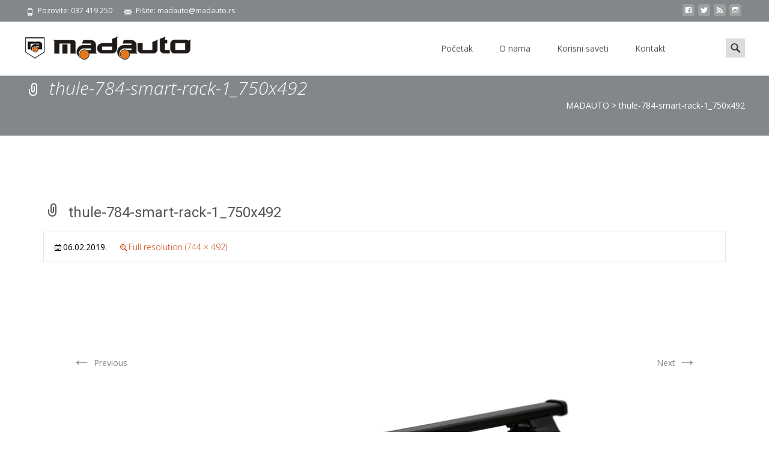

--- FILE ---
content_type: text/html; charset=UTF-8
request_url: https://madauto.rs/thule-784-smart-rack-1_750x492/
body_size: 12010
content:

<!DOCTYPE html>
<html lang="sr-RS"
	prefix="og: http://ogp.me/ns#" >
<head>
	<meta charset="UTF-8">
	<meta name="viewport" content="width=device-width">
	 
	<link rel="profile" href="http://gmpg.org/xfn/11">
	<link rel="pingback" href="https://madauto.rs/xmlrpc.php">
	<title>thule-784-smart-rack-1_750x492 &#8211; MADAUTO</title>
<script>(function(d, s, id){
				 var js, fjs = d.getElementsByTagName(s)[0];
				 if (d.getElementById(id)) {return;}
				 js = d.createElement(s); js.id = id;
				 js.src = "//connect.facebook.net/en_US/sdk.js#xfbml=1&version=v2.6";
				 fjs.parentNode.insertBefore(js, fjs);
			   }(document, 'script', 'facebook-jssdk'));</script><link rel='dns-prefetch' href='//ws.sharethis.com' />
<link rel='dns-prefetch' href='//use.fontawesome.com' />
<link rel='dns-prefetch' href='//fonts.googleapis.com' />
<link rel='dns-prefetch' href='//maxcdn.bootstrapcdn.com' />
<link rel='dns-prefetch' href='//netdna.bootstrapcdn.com' />
<link rel='dns-prefetch' href='//s.w.org' />
<link rel="alternate" type="application/rss+xml" title="MADAUTO &raquo; dovod" href="https://madauto.rs/feed/" />
<link rel="alternate" type="application/rss+xml" title="MADAUTO &raquo; dovod komentara" href="https://madauto.rs/comments/feed/" />
<link rel="alternate" type="application/rss+xml" title="MADAUTO &raquo; dovod komentara na thule-784-smart-rack-1_750x492" href="https://madauto.rs/feed/?attachment_id=2267" />
		<script type="text/javascript">
			window._wpemojiSettings = {"baseUrl":"https:\/\/s.w.org\/images\/core\/emoji\/11.2.0\/72x72\/","ext":".png","svgUrl":"https:\/\/s.w.org\/images\/core\/emoji\/11.2.0\/svg\/","svgExt":".svg","source":{"concatemoji":"https:\/\/madauto.rs\/wp-includes\/js\/wp-emoji-release.min.js?ver=5.1.17"}};
			!function(e,a,t){var n,r,o,i=a.createElement("canvas"),p=i.getContext&&i.getContext("2d");function s(e,t){var a=String.fromCharCode;p.clearRect(0,0,i.width,i.height),p.fillText(a.apply(this,e),0,0);e=i.toDataURL();return p.clearRect(0,0,i.width,i.height),p.fillText(a.apply(this,t),0,0),e===i.toDataURL()}function c(e){var t=a.createElement("script");t.src=e,t.defer=t.type="text/javascript",a.getElementsByTagName("head")[0].appendChild(t)}for(o=Array("flag","emoji"),t.supports={everything:!0,everythingExceptFlag:!0},r=0;r<o.length;r++)t.supports[o[r]]=function(e){if(!p||!p.fillText)return!1;switch(p.textBaseline="top",p.font="600 32px Arial",e){case"flag":return s([55356,56826,55356,56819],[55356,56826,8203,55356,56819])?!1:!s([55356,57332,56128,56423,56128,56418,56128,56421,56128,56430,56128,56423,56128,56447],[55356,57332,8203,56128,56423,8203,56128,56418,8203,56128,56421,8203,56128,56430,8203,56128,56423,8203,56128,56447]);case"emoji":return!s([55358,56760,9792,65039],[55358,56760,8203,9792,65039])}return!1}(o[r]),t.supports.everything=t.supports.everything&&t.supports[o[r]],"flag"!==o[r]&&(t.supports.everythingExceptFlag=t.supports.everythingExceptFlag&&t.supports[o[r]]);t.supports.everythingExceptFlag=t.supports.everythingExceptFlag&&!t.supports.flag,t.DOMReady=!1,t.readyCallback=function(){t.DOMReady=!0},t.supports.everything||(n=function(){t.readyCallback()},a.addEventListener?(a.addEventListener("DOMContentLoaded",n,!1),e.addEventListener("load",n,!1)):(e.attachEvent("onload",n),a.attachEvent("onreadystatechange",function(){"complete"===a.readyState&&t.readyCallback()})),(n=t.source||{}).concatemoji?c(n.concatemoji):n.wpemoji&&n.twemoji&&(c(n.twemoji),c(n.wpemoji)))}(window,document,window._wpemojiSettings);
		</script>
		<style type="text/css">
img.wp-smiley,
img.emoji {
	display: inline !important;
	border: none !important;
	box-shadow: none !important;
	height: 1em !important;
	width: 1em !important;
	margin: 0 .07em !important;
	vertical-align: -0.1em !important;
	background: none !important;
	padding: 0 !important;
}
</style>
	<link rel='stylesheet' id='wp-block-library-css'  href='https://madauto.rs/wp-includes/css/dist/block-library/style.min.css?ver=5.1.17' type='text/css' media='all' />
<link rel='stylesheet' id='contact-form-7-css'  href='https://madauto.rs/wp-content/plugins/contact-form-7/includes/css/styles.css?ver=5.1.1' type='text/css' media='all' />
<link rel='stylesheet' id='simple-share-buttons-adder-indie-css'  href='//fonts.googleapis.com/css?family=Indie+Flower&#038;ver=5.1.17' type='text/css' media='all' />
<link rel='stylesheet' id='simple-share-buttons-adder-font-awesome-css'  href='//maxcdn.bootstrapcdn.com/font-awesome/4.3.0/css/font-awesome.min.css?ver=5.1.17' type='text/css' media='all' />
<link rel='stylesheet' id='font-awesome-css'  href='//netdna.bootstrapcdn.com/font-awesome/4.1.0/css/font-awesome.min.css?ver=4.1.0' type='text/css' media='all' />
<link rel='stylesheet' id='owl-carousel-css'  href='https://madauto.rs/wp-content/plugins/templatesnext-toolkit/css/owl.carousel.css?ver=2.2.1' type='text/css' media='all' />
<link rel='stylesheet' id='owl-carousel-transitions-css'  href='https://madauto.rs/wp-content/plugins/templatesnext-toolkit/css/owl.transitions.css?ver=1.3.2' type='text/css' media='all' />
<link rel='stylesheet' id='colorbox-css'  href='https://madauto.rs/wp-content/plugins/templatesnext-toolkit/css/colorbox.css?ver=1.5.14' type='text/css' media='all' />
<link rel='stylesheet' id='animate-css'  href='https://madauto.rs/wp-content/plugins/templatesnext-toolkit/css/animate.css?ver=3.5.1' type='text/css' media='all' />
<link rel='stylesheet' id='tx-style-css'  href='https://madauto.rs/wp-content/plugins/templatesnext-toolkit/css/tx-style.css?ver=1.01' type='text/css' media='all' />
<link rel='stylesheet' id='woocommerce-layout-css'  href='https://madauto.rs/wp-content/plugins/woocommerce/assets/css/woocommerce-layout.css?ver=3.5.10' type='text/css' media='all' />
<link rel='stylesheet' id='woocommerce-smallscreen-css'  href='https://madauto.rs/wp-content/plugins/woocommerce/assets/css/woocommerce-smallscreen.css?ver=3.5.10' type='text/css' media='only screen and (max-width: 768px)' />
<link rel='stylesheet' id='woocommerce-general-css'  href='https://madauto.rs/wp-content/plugins/woocommerce/assets/css/woocommerce.css?ver=3.5.10' type='text/css' media='all' />
<style id='woocommerce-inline-inline-css' type='text/css'>
.woocommerce form .form-row .required { visibility: visible; }
</style>
<link rel='stylesheet' id='imax-fonts-css'  href='//fonts.googleapis.com/css?family=Open+Sans%3A300%2C400%2C700%2C300italic%2C400italic%2C700italic%7CRoboto%3A300%2C400%2C700&#038;subset=latin%2Clatin-ext' type='text/css' media='all' />
<link rel='stylesheet' id='genericons-css'  href='https://madauto.rs/wp-content/themes/i-max/fonts/genericons.css?ver=2.09' type='text/css' media='all' />
<link rel='stylesheet' id='side-menu-css'  href='https://madauto.rs/wp-content/themes/i-max/css/jquery.sidr.dark.css?ver=2014-01-12' type='text/css' media='all' />
<link rel='stylesheet' id='owl-carousel-theme-css'  href='https://madauto.rs/wp-content/themes/i-max/css/owl.theme.css?ver=2014-01-12' type='text/css' media='all' />
<link rel='stylesheet' id='imax-style-css'  href='https://madauto.rs/wp-content/themes/i-max/style.css?ver=2018-04-24' type='text/css' media='all' />
<link rel='stylesheet' id='imax-extra-stylesheet-css'  href='https://madauto.rs/wp-content/themes/i-max/css/extra-style.css?ver=2014-03-11' type='text/css' media='all' />
<link rel='stylesheet' id='responsive-menu-css'  href='https://madauto.rs/wp-content/themes/i-max/inc/responsive-menu/css/wprmenu.css?ver=1.01' type='text/css' media='all' />
<link rel='stylesheet' id='kirki-styles-global-css'  href='https://madauto.rs/wp-content/themes/i-max/inc/kirki/assets/css/kirki-styles.css?ver=3.0.25' type='text/css' media='all' />
<style id='kirki-styles-global-inline-css' type='text/css'>
.nav-container li a{font-size:14px;font-weight:400;}.footer-bg, .site-footer .sidebar-container{background-color:#383838;}.site-footer .widget-area .widget .widget-title{color:#FFFFFF;}.site-footer .widget-area .widget, .site-footer .widget-area .widget li{color:#bbbbbb;}.site-footer .widget-area .widget a{color:#dddddd;}.site-footer{background-color:#272727;}.site-footer .site-info, .site-footer .site-info a{color:#777777;}
</style>
<script type='text/javascript' src='https://madauto.rs/wp-includes/js/jquery/jquery.js?ver=1.12.4'></script>
<script type='text/javascript' src='https://madauto.rs/wp-includes/js/jquery/jquery-migrate.min.js?ver=1.4.1'></script>
<script id='st_insights_js' type='text/javascript' src='https://ws.sharethis.com/button/st_insights.js?publisher=4d48b7c5-0ae3-43d4-bfbe-3ff8c17a8ae6&#038;product=simpleshare'></script>
<script type='text/javascript'>
/* <![CDATA[ */
var WP_Statistics_Tracker_Object = {"hitRequestUrl":"https:\/\/madauto.rs\/wp-json\/wp-statistics\/v2\/hit?wp_statistics_hit_rest=yes&track_all=1&current_page_type=post_type_attachment&current_page_id=2267&search_query&page_uri=L3RodWxlLTc4NC1zbWFydC1yYWNrLTFfNzUweDQ5Mi8","keepOnlineRequestUrl":"https:\/\/madauto.rs\/wp-json\/wp-statistics\/v2\/online?wp_statistics_hit_rest=yes&track_all=1&current_page_type=post_type_attachment&current_page_id=2267&search_query&page_uri=L3RodWxlLTc4NC1zbWFydC1yYWNrLTFfNzUweDQ5Mi8","option":{"dntEnabled":false,"cacheCompatibility":false}};
/* ]]> */
</script>
<script type='text/javascript' src='https://madauto.rs/wp-content/plugins/wp-statistics/assets/js/tracker.js?ver=5.1.17'></script>
<link rel='https://api.w.org/' href='https://madauto.rs/wp-json/' />
<link rel="EditURI" type="application/rsd+xml" title="RSD" href="https://madauto.rs/xmlrpc.php?rsd" />
<link rel="wlwmanifest" type="application/wlwmanifest+xml" href="https://madauto.rs/wp-includes/wlwmanifest.xml" /> 
<meta name="generator" content="WordPress 5.1.17" />
<meta name="generator" content="WooCommerce 3.5.10" />
<link rel='shortlink' href='https://madauto.rs/?p=2267' />
<link rel="alternate" type="application/json+oembed" href="https://madauto.rs/wp-json/oembed/1.0/embed?url=https%3A%2F%2Fmadauto.rs%2Fthule-784-smart-rack-1_750x492%2F" />
<link rel="alternate" type="text/xml+oembed" href="https://madauto.rs/wp-json/oembed/1.0/embed?url=https%3A%2F%2Fmadauto.rs%2Fthule-784-smart-rack-1_750x492%2F&#038;format=xml" />
<!-- Analytics by WP Statistics v14.3.5 - https://wp-statistics.com/ -->
<style type="text/css">
body {font-family: Open Sans; font-size: 14px; color: #000000;}h1,h2,h3,h4,h5,h6,.comment-reply-title,.widget .widget-title, .entry-header h1.entry-title {font-family: Roboto, Georgia, serif; font-weight: 500;}.themecolor {color: #848789;}.themebgcolor {background-color: #848789;}.themebordercolor {border-color: #848789;}.tx-slider .owl-pagination .owl-page > span { border-color: #848789;  }.tx-slider .owl-pagination .owl-page.active > span { background-color: #848789; }.tx-slider .owl-controls .owl-buttons .owl-next, .tx-slider .owl-controls .owl-buttons .owl-prev { background-color: #848789; }a,a:visited,.blog-columns .comments-link a:hover, .utilitybar.colored-bg .socialicons ul.social li a:hover .socico  {color: #848789;}input:focus,textarea:focus,.site-footer .widget-area .widget .wpcf7 .wpcf7-submit {border: 1px solid #848789;}button,input[type="submit"],input[type="button"],input[type="reset"],.tx-service.curved .tx-service-icon span,.tx-service.square .tx-service-icon span {background-color: #848789;}.nav-container .sub-menu,.nav-container .children {border-top: 2px solid #848789;}.ibanner,.da-dots span.da-dots-current,.tx-cta a.cta-button, .utilitybar.colored-bg {background-color: #848789;}#ft-post .entry-thumbnail:hover > .comments-link,.tx-folio-img .folio-links .folio-linkico,.tx-folio-img .folio-links .folio-zoomico {background-color: #848789;}.entry-header h1.entry-title a:hover,.entry-header > .entry-meta a:hover {color: #848789;}.featured-area div.entry-summary > p > a.moretag:hover {background-color: #848789;}.site-content div.entry-thumbnail .stickyonimg,.site-content div.entry-thumbnail .dateonimg,.site-content div.entry-nothumb .stickyonimg,.site-content div.entry-nothumb .dateonimg {background-color: #848789;}.entry-meta a,.entry-content a,.comment-content a,.entry-content a:visited {color: #848789;}.format-status .entry-content .page-links a,.format-gallery .entry-content .page-links a,.format-chat .entry-content .page-links a,.format-quote .entry-content .page-links a,.page-links a {background: #848789;border: 1px solid #848789;color: #ffffff;}.format-gallery .entry-content .page-links a:hover,.format-audio .entry-content .page-links a:hover,.format-status .entry-content .page-links a:hover,.format-video .entry-content .page-links a:hover,.format-chat .entry-content .page-links a:hover,.format-quote .entry-content .page-links a:hover,.page-links a:hover {color: #848789;}.iheader.front, .vslider_button {background-color: #848789;}.navigation a,.tx-post-row .tx-folio-title a:hover,.tx-blog .tx-blog-item h3.tx-post-title a:hover {color: #848789;}.paging-navigation div.navigation > ul > li a:hover,.paging-navigation div.navigation > ul > li.active > a {color: #848789;	border-color: #848789;}.comment-author .fn,.comment-author .url,.comment-reply-link,.comment-reply-login,.comment-body .reply a,.widget a:hover {color: #848789;}.widget_calendar a:hover {background-color: #848789;	color: #ffffff;	}.widget_calendar td#next a:hover,.widget_calendar td#prev a:hover {background-color: #848789;color: #ffffff;}.site-footer div.widget-area .widget a:hover {color: #848789;}.site-main div.widget-area .widget_calendar a:hover,.site-footer div.widget-area .widget_calendar a:hover {background-color: #848789;color: #ffffff;}.widget a:visited { color: #373737;}.widget a:hover,.entry-header h1.entry-title a:hover,.error404 .page-title:before,.tx-service-icon span i,.tx-post-comm:after {color: #848789;}.da-dots > span > span,.site-footer .widget-area .widget .wpcf7 .wpcf7-submit, .nx-preloader .nx-ispload {background-color: #848789;}.iheader,.format-status,.tx-service:hover .tx-service-icon span,.ibanner .da-slider .owl-item .da-link:hover {background-color: #848789;}.tx-cta {border-left: 6px solid #848789;}.paging-navigation #posts-nav > span:hover, .paging-navigation #posts-nav > a:hover, .paging-navigation #posts-nav > span.current, .paging-navigation #posts-nav > a.current, .paging-navigation div.navigation > ul > li a:hover, .paging-navigation div.navigation > ul > li > span.current, .paging-navigation div.navigation > ul > li.active > a {border: 1px solid #848789;color: #848789;}.entry-title a { color: #141412;}.tx-service-icon span { border: 2px solid #848789;}.utilitybar.colored-bg { border-bottom-color: #848789;}.nav-container .current_page_item > a,.nav-container .current_page_ancestor > a,.nav-container .current-menu-item > a,.nav-container .current-menu-ancestor > a,.nav-container li a:hover,.nav-container li:hover > a,.nav-container li a:hover,ul.nav-container ul a:hover,.nav-container ul ul a:hover {background-color: #848789; }.tx-service.curved .tx-service-icon span,.tx-service.square .tx-service-icon span {border: 6px solid #e7e7e7; width: 100px; height: 100px;}.tx-service.curved .tx-service-icon span i,.tx-service.square .tx-service-icon span i {color: #FFFFFF;}.tx-service.curved:hover .tx-service-icon span,.tx-service.square:hover .tx-service-icon span {background-color: #e7e7e7;}.tx-service.curved:hover .tx-service-icon span i,.tx-service.square:hover .tx-service-icon span i,.folio-style-gallery.tx-post-row .tx-portfolio-item .tx-folio-title a:hover {color: #848789;}.site .tx-slider .tx-slide-button a,.ibanner .da-slider .owl-item.active .da-link  { background-color: #848789; color: #FFF; }.site .tx-slider .tx-slide-button a:hover  { background-color: #373737; color: #FFF; }.ibanner .da-slider .owl-controls .owl-page span { border-color:#848789; }.ibanner .da-slider .owl-controls .owl-page.active span, .ibanner .da-slider .owl-controls.clickable .owl-page:hover span {  background-color: #848789; }.vslider_button, .vslider_button:visited, .ibanner.nxs-max18 .owl-item .nx-slider .da-img:before { background-color:#848789;}.ibanner .sldprev, .ibanner .da-slider .owl-prev, .ibanner .sldnext, .ibanner .da-slider .owl-next { 	background-color: #848789; }.colored-drop .nav-container ul ul a, .colored-drop ul.nav-container ul a, .colored-drop ul.nav-container ul, .colored-drop .nav-container ul ul {background-color: #848789;}.header-iconwrap .header-icons.woocart > a .cart-counts, .woocommerce ul.products li.product .button {background-color:#848789;}.header-icons.woocart .cartdrop.widget_shopping_cart.nx-animate { border-top-color:#848789;}.woocommerce ul.products li.product .onsale, .woocommerce span.onsale { background-color: #848789; color: #FFF; }.nx-nav-boxedicons .site-header .header-icons > a > span.genericon:before, ul.nav-menu > li.tx-heighlight:before, .woocommerce .nxowoo-box:hover a.button.add_to_cart_button {background-color: #848789}</style>
		<style id="wprmenu_css" type="text/css" >
			/* apply appearance settings */
			.menu-toggle {
				display: none!important;
			}
			@media (max-width: 1069px) {
				.menu-toggle,
				#navbar  {
					display: none!important;
				}				
			}
			#wprmenu_bar {
				background: #2e2e2e;
			}
			#wprmenu_bar .menu_title, #wprmenu_bar .wprmenu_icon_menu {
				color: #F2F2F2;
			}
			#wprmenu_menu {
				background: #2E2E2E!important;
			}
			#wprmenu_menu.wprmenu_levels ul li {
				border-bottom:1px solid #131212;
				border-top:1px solid #0D0D0D;
			}
			#wprmenu_menu ul li a {
				color: #CFCFCF;
			}
			#wprmenu_menu ul li a:hover {
				color: #606060;
			}
			#wprmenu_menu.wprmenu_levels a.wprmenu_parent_item {
				border-left:1px solid #0D0D0D;
			}
			#wprmenu_menu .wprmenu_icon_par {
				color: #CFCFCF;
			}
			#wprmenu_menu .wprmenu_icon_par:hover {
				color: #606060;
			}
			#wprmenu_menu.wprmenu_levels ul li ul {
				border-top:1px solid #131212;
			}
			#wprmenu_bar .wprmenu_icon span {
				background: #FFFFFF;
			}
			
			#wprmenu_menu.left {
				width:80%;
				left: -80%;
			    right: auto;
			}
			#wprmenu_menu.right {
				width:80%;
			    right: -80%;
			    left: auto;
			}


			
						/* show the bar and hide othere navigation elements */
			@media only screen and (max-width: 1069px) {
				html { padding-top: 42px!important; }
				#wprmenu_bar { display: block!important; }
				div#wpadminbar { position: fixed; }
							}
		</style>
			<noscript><style>.woocommerce-product-gallery{ opacity: 1 !important; }</style></noscript>
	<style type="text/css" id="custom-background-css">
body.custom-background { background-image: url("https://madauto.rs/wp-content/themes/i-max/images/default-bg.png"); background-position: left top; background-size: auto; background-repeat: repeat; background-attachment: scroll; }
</style>
			<style type="text/css" id="wp-custom-css">
			.tx-slider h3.tx-slide-title {
	font-size: 40px;
	text-transform: uppercase;    
}
		</style>
		</head>
<body class="attachment attachment-template-default single single-attachment postid-2267 attachmentid-2267 attachment-jpeg custom-background woocommerce-no-js nx-wide onecol-blog single-author nx-show-search nx-nav-boxedicons" style="  ">

	 
	<div id="page" class="hfeed site">
    	
            	<div id="utilitybar" class="utilitybar colored-bg">
        	<div class="ubarinnerwrap">
                <div class="socialicons">
                    <ul class="social"><li><a href="https://www.facebook.com/thuleshopkrusevac/" title="facebook" target="_blank"><i class="genericon socico genericon-facebook"></i></a></li><li><a href="#" title="twitter" target="_blank"><i class="genericon socico genericon-twitter"></i></a></li><li><a href="http://madauto.rs/feed/" title="feed" target="_blank"><i class="genericon socico genericon-feed"></i></a></li><li><a href="#" title="instagram" target="_blank"><i class="genericon socico genericon-instagram"></i></a></li></ul>                </div>
                                <div class="topphone tx-topphone">
                    <i class="topbarico genericon genericon-phone"></i>
                    Pozovite: 037 419 250                </div>
                                
                                <div class="topphone tx-topmail">
                    <i class="topbarico genericon genericon-mail"></i>
                    Pišite: madauto@madauto.rs                </div>
                                
            </div> 
        </div>
                
                <div class="headerwrap">
            <header id="masthead" class="site-header" role="banner">
         		<div class="headerinnerwrap">
					                        <a class="home-link" href="https://madauto.rs/" title="MADAUTO" rel="home">
                            <span><img src="http://madauto.rs/wp-content/uploads/2018/05/logoMA.png" alt="MADAUTO" class="imax-logo normal-logo" /></span>
                            <span><img src="http://madauto.rs/wp-content/uploads/2018/05/logoMA.png" alt="MADAUTO" class="imax-logo trans-logo" /></span>                            
                        </a>
						
        
                    <div id="navbar" class="navbar colored-drop">
                        <nav id="site-navigation" class="navigation main-navigation" role="navigation">
                            <h3 class="menu-toggle">Menu</h3>
                            <a class="screen-reader-text skip-link" href="#content" title="Skip to content">Skip to content</a>
                            <div class="nav-container"><ul id="menu-main-menu" class="nav-menu"><li id="menu-item-2736" class="menu-item menu-item-type-post_type menu-item-object-page menu-item-home menu-item-2736"><a href="https://madauto.rs/">Početak</a></li>
<li id="menu-item-2738" class="menu-item menu-item-type-post_type menu-item-object-page menu-item-2738"><a href="https://madauto.rs/o-nama/">O nama</a></li>
<li id="menu-item-2739" class="menu-item menu-item-type-taxonomy menu-item-object-category menu-item-2739"><a href="https://madauto.rs/category/aktivnosti/korisni-saveti/">Korisni saveti</a></li>
<li id="menu-item-2737" class="menu-item menu-item-type-post_type menu-item-object-page menu-item-2737"><a href="https://madauto.rs/kontakt/">Kontakt</a></li>
</ul></div>							
                        </nav><!-- #site-navigation -->
                        
                                                                      
                        
                       	                        <div class="topsearch">
                            <form role="search" method="get" class="search-form" action="https://madauto.rs/">
	<label>
		<span class="screen-reader-text">Search for:</span>
		<input type="search" class="search-field" placeholder="Search..." value="" name="s" title="Search for:" />
	</label>
    	
    <input type="submit" class="search-submit" value="Search" />
</form>                        </div>
                        	
                    </div><!-- #navbar -->
                    <div class="clear"></div>
                </div>
            </header><!-- #masthead -->
        </div>
                
        <!-- #Banner -->
        			
			<div class="iheader nx-titlebar" style="">
				<div class="titlebar">
					
					<h1 class="entry-title">thule-784-smart-rack-1_750x492</h1><div class="nx-breadcrumb"><!-- Breadcrumb NavXT 7.2.0 -->
<span property="itemListElement" typeof="ListItem"><a property="item" typeof="WebPage" title="Go to MADAUTO." href="https://madauto.rs" class="home" ><span property="name">MADAUTO</span></a><meta property="position" content="1"></span> &gt; <span property="itemListElement" typeof="ListItem"><span property="name" class="post post-attachment current-item">thule-784-smart-rack-1_750x492</span><meta property="url" content="https://madauto.rs/thule-784-smart-rack-1_750x492/"><meta property="position" content="2"></span></div>               
					
				</div>
			</div>
			
					<div id="main" class="site-main">


	<div id="primary" class="content-area">
		<div id="content" class="site-content" role="main">
			<article id="post-2267" class="image-attachment post-2267 attachment type-attachment status-inherit hentry">
				<header class="entry-header">
					<h1 class="entry-title">thule-784-smart-rack-1_750x492</h1>

					<div class="entry-meta">
						<span class="attachment-meta"><time class="entry-date" datetime="2019-02-06T10:52:54+01:00">06.02.2019.</time></span><span class="attachment-meta full-size-link"><a href="https://madauto.rs/wp-content/uploads/2019/02/thule-784-smart-rack-1_750x492.jpg" title="Link to full-size image">Full resolution (744 &times; 492)</a></span>					</div><!-- .entry-meta -->
				</header><!-- .entry-header -->

				<div class="entry-content">
					<nav id="image-navigation" class="navigation image-navigation" role="navigation">
						<span class="nav-previous"><a href='https://madauto.rs/thule-784-smart-rack-2_750x492/'><span class="meta-nav">&larr;</span> Previous</a></span>
						<span class="nav-next"><a href='https://madauto.rs/thule-784-smart-rack-3_750x492/'>Next <span class="meta-nav">&rarr;</span></a></span>
					</nav><!-- #image-navigation -->

					<div class="entry-attachment">
						<div class="attachment">
							<a href="https://madauto.rs/skut_servis/" title="thule-784-smart-rack-1_750x492" rel="attachment"><img width="724" height="479" src="https://madauto.rs/wp-content/uploads/2019/02/thule-784-smart-rack-1_750x492.jpg" class="attachment-724x724 size-724x724" alt="" srcset="https://madauto.rs/wp-content/uploads/2019/02/thule-784-smart-rack-1_750x492.jpg 744w, https://madauto.rs/wp-content/uploads/2019/02/thule-784-smart-rack-1_750x492-300x198.jpg 300w, https://madauto.rs/wp-content/uploads/2019/02/thule-784-smart-rack-1_750x492-600x397.jpg 600w" sizes="(max-width: 724px) 100vw, 724px" /></a>
													</div><!-- .attachment -->
					</div><!-- .entry-attachment -->

					
				</div><!-- .entry-content -->
			</article><!-- #post -->

			
<div id="comments" class="comments-area">

	
		<div id="respond" class="comment-respond">
		<h3 id="reply-title" class="comment-reply-title">Ostavite odgovor <small><a rel="nofollow" id="cancel-comment-reply-link" href="/thule-784-smart-rack-1_750x492/#respond" style="display:none;">Odustani od odgovora</a></small></h3><p class="must-log-in">Žao nam  je, da bi postavili komentar, morate <a href="https://madauto.rs/gazda/?redirect_to=https%3A%2F%2Fmadauto.rs%2Fthule-784-smart-rack-1_750x492%2F">biti prijavljeni</a>.</p>	</div><!-- #respond -->
	
</div><!-- #comments -->
		</div><!-- #content -->
	</div><!-- #primary -->


		</div><!-- #main -->
		<footer id="colophon" class="site-footer" role="contentinfo">
        	        	<div class="footer-bg clearfix">
                <div class="widget-wrap">
                    	<div id="secondary" class="sidebar-container" role="complementary">
		<div class="widget-area" id="footer-widgets">
			<aside id="media_video-2" class="widget widget_media_video"><h3 class="widget-title">THULE</h3><div style="width:100%;" class="wp-video"><!--[if lt IE 9]><script>document.createElement('video');</script><![endif]-->
<video class="wp-video-shortcode" id="video-2267-1" preload="metadata" controls="controls"><source type="video/youtube" src="https://www.youtube.com/watch?v=Wh-PjRC-4BE&#038;_=1" /><a href="https://www.youtube.com/watch?v=Wh-PjRC-4BE">https://www.youtube.com/watch?v=Wh-PjRC-4BE</a></video></div></aside><aside id="media_video-3" class="widget widget_media_video"><h3 class="widget-title">Case Logic</h3><div style="width:100%;" class="wp-video"><video class="wp-video-shortcode" id="video-2267-2" preload="metadata" controls="controls"><source type="video/youtube" src="https://www.youtube.com/watch?v=7Y73VFNKJ1M&#038;_=2" /><a href="https://www.youtube.com/watch?v=7Y73VFNKJ1M">https://www.youtube.com/watch?v=7Y73VFNKJ1M</a></video></div></aside><aside id="text-3" class="widget widget_text"><h3 class="widget-title">Svi kontakti</h3>			<div class="textwidget"><p><strong>Auto centar MADAUTO, Kruševac</strong><br />
Telefon: 037 419 250<br />
Fax: 037 419 250<br />
Adresa: Predraga Stanojevića 43<br />
(Cara Lazara 355), Kruševac<br />
E-mail: <a href="mailto:madauto@madauto.rs">madauto@madauto.rs</a></p>
</div>
		</aside><aside id="text-2" class="widget widget_text"><h3 class="widget-title">Brzi kontakt</h3>			<div class="textwidget"><div role="form" class="wpcf7" id="wpcf7-f1018-o1" lang="en-US" dir="ltr">
<div class="screen-reader-response"></div>
<form action="/thule-784-smart-rack-1_750x492/#wpcf7-f1018-o1" method="post" class="wpcf7-form" novalidate="novalidate">
<div style="display: none;">
<input type="hidden" name="_wpcf7" value="1018" />
<input type="hidden" name="_wpcf7_version" value="5.1.1" />
<input type="hidden" name="_wpcf7_locale" value="en_US" />
<input type="hidden" name="_wpcf7_unit_tag" value="wpcf7-f1018-o1" />
<input type="hidden" name="_wpcf7_container_post" value="0" />
<input type="hidden" name="g-recaptcha-response" value="" />
</div>
<p><span class="wpcf7-form-control-wrap your-name"><input type="text" name="your-name" value="" size="40" class="wpcf7-form-control wpcf7-text wpcf7-validates-as-required" aria-required="true" aria-invalid="false" placeholder="Vaše ime (obavezno)" /></span> </p>
<p><span class="wpcf7-form-control-wrap your-email"><input type="email" name="your-email" value="" size="40" class="wpcf7-form-control wpcf7-text wpcf7-email wpcf7-validates-as-required wpcf7-validates-as-email" aria-required="true" aria-invalid="false" placeholder="Vaš e-mail (obavezno)" /></span> </p>
<p><span class="wpcf7-form-control-wrap your-subject"><input type="text" name="your-subject" value="" size="40" class="wpcf7-form-control wpcf7-text" aria-invalid="false" placeholder="Naslov" /></span> </p>
<p> <span class="wpcf7-form-control-wrap your-message"><textarea name="your-message" cols="40" rows="10" class="wpcf7-form-control wpcf7-textarea" aria-invalid="false" placeholder="Vaša poruka"></textarea></span> </p>
<p><input type="submit" value="Pošalji" class="wpcf7-form-control wpcf7-submit" /></p>
<p><span id="wpcf7-69793955d21ba-wrapper" class="wpcf7-form-control-wrap honeypot-526-wrap" style="display:none !important; visibility:hidden !important;"><label for="wpcf7-69793955d21ba-field" class="hp-message">Please leave this field empty.</label><input id="wpcf7-69793955d21ba-field"  class="wpcf7-form-control wpcf7-text" type="text" name="honeypot-526" value="" size="40" tabindex="-1" autocomplete="new-password" /></span></p>
<div class="wpcf7-response-output wpcf7-display-none"></div></form></div>
</div>
		</aside><aside id="ssba_widget-2" class="widget widget_ssba_widget"><h3 class="widget-title">Podeli ovu stranicu</h3><!-- Simple Share Buttons Adder (7.5.19) simplesharebuttons.com --><div class="ssba-classic-2 ssba ssbp-wrap left ssbp--theme-1"><div style="text-align:left"><a data-site="" class="ssba_facebook_share" href="http://www.facebook.com/sharer.php?u=https://madauto.rs/thule-784-smart-rack-1_750x492/"  target="_blank" ><img src="https://madauto.rs/wp-content/plugins/simple-share-buttons-adder/buttons/somacro/facebook.png" style="width: 35px;" title="Facebook" class="ssba ssba-img" alt="Share on Facebook" /><div title="Facebook" class="ssbp-text">Facebook</div></a><a data-site="" class="ssba_twitter_share" href="http://twitter.com/share?url=https://madauto.rs/thule-784-smart-rack-1_750x492/&amp;text=thule-784-smart-rack-1_750x492%20"  target=&quot;_blank&quot; ><img src="https://madauto.rs/wp-content/plugins/simple-share-buttons-adder/buttons/somacro/twitter.png" style="width: 35px;" title="Twitter" class="ssba ssba-img" alt="Tweet about this on Twitter" /><div title="Twitter" class="ssbp-text">Twitter</div></a><a data-site="linkedin" class="ssba_linkedin_share ssba_share_link" href="http://www.linkedin.com/shareArticle?mini=true&amp;url=https://madauto.rs/thule-784-smart-rack-1_750x492/"  target=&quot;_blank&quot; ><img src="https://madauto.rs/wp-content/plugins/simple-share-buttons-adder/buttons/somacro/linkedin.png" style="width: 35px;" title="LinkedIn" class="ssba ssba-img" alt="Share on LinkedIn" /><div title="Linkedin" class="ssbp-text">Linkedin</div></a></div></div></aside>		</div><!-- .widget-area -->
	</div><!-- #secondary -->
                </div>
			</div>
             
			<div class="site-info">
                <div class="copyright">
                	                      Copyright &copy; MADAUTO                </div>            
            	<div class="credit-info">
					<a href="http://wordpress.org/" title="Semantic Personal Publishing Platform">
						                     </a>
                    Izrada sajta i hosting: 
                    <a href="http://www.Hosting-Srbija.com/">
                   		Hosting-Srbija                         </a>
                </div>

			</div><!-- .site-info -->
		</footer><!-- #colophon -->
	</div><!-- #page -->

		<script type="text/javascript">
		var c = document.body.className;
		c = c.replace(/woocommerce-no-js/, 'woocommerce-js');
		document.body.className = c;
	</script>
	<link rel='stylesheet' id='mediaelement-css'  href='https://madauto.rs/wp-includes/js/mediaelement/mediaelementplayer-legacy.min.css?ver=4.2.6-78496d1' type='text/css' media='all' />
<link rel='stylesheet' id='wp-mediaelement-css'  href='https://madauto.rs/wp-includes/js/mediaelement/wp-mediaelement.min.css?ver=5.1.17' type='text/css' media='all' />
<link rel='stylesheet' id='simple-share-buttons-adder-ssba-css'  href='https://madauto.rs/wp-content/plugins/simple-share-buttons-adder/css/ssba.css?ver=5.1.17' type='text/css' media='all' />
<style id='simple-share-buttons-adder-ssba-inline-css' type='text/css'>
	.ssba {
									
									
									
									
								}
								.ssba img
								{
									width: 35px !important;
									padding: 6px;
									border:  0;
									box-shadow: none !important;
									display: inline !important;
									vertical-align: middle;
									box-sizing: unset;
								}
								
								.ssba-classic-2 .ssbp-text {
									display: none!important;
								}
								
								.ssba .fb-save
								{
								padding: 6px;
								line-height: 30px; }
								.ssba, .ssba a
								{
									text-decoration:none;
									background: none;
									font-family: Indie Flower;
									font-size: 20px;
									
									
								}
								

			   #ssba-bar-2 .ssbp-bar-list {
					max-width: 48px!important;;
			   }
			   #ssba-bar-2 .ssbp-bar-list li a {height: 48px!important; width: 48px!important; 
				}
				#ssba-bar-2 .ssbp-bar-list li a:hover {
				}
					
				#ssba-bar-2 .ssbp-bar-list li a::before {line-height: 48px!important;; font-size: 18px;}
				#ssba-bar-2 .ssbp-bar-list li a:hover::before {}
				#ssba-bar-2 .ssbp-bar-list li {
				margin: 0px 0!important;
				}@media only screen and ( max-width: 750px ) {
				#ssba-bar-2 {
				display: block;
				}
			}
@font-face {
				font-family: 'ssbp';
				src:url('https://madauto.rs/wp-content/plugins/simple-share-buttons-adder/fonts/ssbp.eot?xj3ol1');
				src:url('https://madauto.rs/wp-content/plugins/simple-share-buttons-adder/fonts/ssbp.eot?#iefixxj3ol1') format('embedded-opentype'),
					url('https://madauto.rs/wp-content/plugins/simple-share-buttons-adder/fonts/ssbp.woff?xj3ol1') format('woff'),
					url('https://madauto.rs/wp-content/plugins/simple-share-buttons-adder/fonts/ssbp.ttf?xj3ol1') format('truetype'),
					url('https://madauto.rs/wp-content/plugins/simple-share-buttons-adder/fonts/ssbp.svg?xj3ol1#ssbp') format('svg');
				font-weight: normal;
				font-style: normal;

				/* Better Font Rendering =========== */
				-webkit-font-smoothing: antialiased;
				-moz-osx-font-smoothing: grayscale;
			}
</style>
<script type='text/javascript'>
/* <![CDATA[ */
var wpcf7 = {"apiSettings":{"root":"https:\/\/madauto.rs\/wp-json\/contact-form-7\/v1","namespace":"contact-form-7\/v1"}};
/* ]]> */
</script>
<script type='text/javascript' src='https://madauto.rs/wp-content/plugins/contact-form-7/includes/js/scripts.js?ver=5.1.1'></script>
<script type='text/javascript' src='https://madauto.rs/wp-content/plugins/simple-share-buttons-adder/js/ssba.js?ver=5.1.17'></script>
<script type='text/javascript'>
Main.boot( [] );
</script>
<script type='text/javascript' src='https://madauto.rs/wp-includes/js/imagesloaded.min.js?ver=3.2.0'></script>
<script type='text/javascript' src='https://madauto.rs/wp-includes/js/masonry.min.js?ver=3.3.2'></script>
<script type='text/javascript' src='https://madauto.rs/wp-includes/js/jquery/jquery.masonry.min.js?ver=3.1.2b'></script>
<script type='text/javascript' src='https://madauto.rs/wp-content/plugins/templatesnext-toolkit/js/owl.carousel.min.js?ver=1.3.2'></script>
<script type='text/javascript' src='https://madauto.rs/wp-content/plugins/templatesnext-toolkit/js/jquery.colorbox-min.js?ver=1.5.14'></script>
<script type='text/javascript' src='https://madauto.rs/wp-content/plugins/templatesnext-toolkit/js/jquery.inview.min.js?ver=1.0.0'></script>
<script type='text/javascript' src='https://madauto.rs/wp-content/plugins/templatesnext-toolkit/js/tx-script.js?ver=2013-07-18'></script>
<script type='text/javascript' src='https://madauto.rs/wp-content/plugins/woocommerce/assets/js/jquery-blockui/jquery.blockUI.min.js?ver=2.70'></script>
<script type='text/javascript' src='https://madauto.rs/wp-content/plugins/woocommerce/assets/js/js-cookie/js.cookie.min.js?ver=2.1.4'></script>
<script type='text/javascript'>
/* <![CDATA[ */
var woocommerce_params = {"ajax_url":"\/wp-admin\/admin-ajax.php","wc_ajax_url":"\/?wc-ajax=%%endpoint%%"};
/* ]]> */
</script>
<script type='text/javascript' src='https://madauto.rs/wp-content/plugins/woocommerce/assets/js/frontend/woocommerce.min.js?ver=3.5.10'></script>
<script type='text/javascript'>
/* <![CDATA[ */
var wc_cart_fragments_params = {"ajax_url":"\/wp-admin\/admin-ajax.php","wc_ajax_url":"\/?wc-ajax=%%endpoint%%","cart_hash_key":"wc_cart_hash_96d7c5ca718043986529ecdd532f2b9b","fragment_name":"wc_fragments_96d7c5ca718043986529ecdd532f2b9b"};
/* ]]> */
</script>
<script type='text/javascript' src='https://madauto.rs/wp-content/plugins/woocommerce/assets/js/frontend/cart-fragments.min.js?ver=3.5.10'></script>
<script type='text/javascript' src='https://madauto.rs/wp-includes/js/comment-reply.min.js?ver=5.1.17'></script>
<script type='text/javascript' src='https://madauto.rs/wp-content/themes/i-max/js/waypoints.min.js?ver=2014-01-13'></script>
<script type='text/javascript' src='https://madauto.rs/wp-content/themes/i-max/js/jquery.sidr.min.js?ver=2014-01-13'></script>
<script type='text/javascript' src='https://madauto.rs/wp-content/themes/i-max/js/functions.js?ver=2018-04-24'></script>
<script type='text/javascript' src='https://madauto.rs/wp-content/themes/i-max/inc/responsive-menu/js/jquery.transit.min.js?ver=2017-03-16'></script>
<script type='text/javascript' src='https://madauto.rs/wp-content/themes/i-max/inc/responsive-menu/js/jquery.sidr.js?ver=2017-03-16'></script>
<script type='text/javascript'>
/* <![CDATA[ */
var wprmenu = {"zooming":"yes","from_width":"1069","swipe":"yes"};
/* ]]> */
</script>
<script type='text/javascript' src='https://madauto.rs/wp-content/themes/i-max/inc/responsive-menu/js/wprmenu.js?ver=2017-03-16'></script>
<script type='text/javascript' src='https://use.fontawesome.com/30858dc40a.js?ver=4.0.7'></script>
<script type='text/javascript' src='https://madauto.rs/wp-includes/js/wp-embed.min.js?ver=5.1.17'></script>
<script type='text/javascript' src='https://ajax.googleapis.com/ajax/libs/webfont/1.6.26/webfont.js?ver=3.0.25'></script>
<script type='text/javascript'>
WebFont.load({google:{families:['Open Sans:400:cyrillic,cyrillic-ext,devanagari,greek,greek-ext,khmer,latin,latin-ext,vietnamese,hebrew,arabic,bengali,gujarati,tamil,telugu,thai', 'Roboto:400:cyrillic,cyrillic-ext,devanagari,greek,greek-ext,khmer,latin,latin-ext,vietnamese,hebrew,arabic,bengali,gujarati,tamil,telugu,thai']}});
</script>
<script type='text/javascript'>
var mejsL10n = {"language":"sr","strings":{"mejs.install-flash":"\u041a\u043e\u0440\u0438\u0441\u0442\u0438\u0442\u0435 \u043f\u0440\u0435\u0433\u043b\u0435\u0434\u0430\u0447 \u0432\u0435\u0431\u0430 \u0443 \u043a\u043e\u043c Flash player \u043d\u0438\u0458\u0435 \u043e\u043c\u043e\u0433\u0443\u045b\u0435\u043d \u0438\u043b\u0438 \u043f\u043e\u0441\u0442\u0430\u0432\u0459\u0435\u043d. \u041c\u043e\u043b\u0438\u043c\u043e \u0432\u0430\u0441 \u0434\u0430 \u0443\u043a\u0459\u0443\u0447\u0438\u0442\u0435 \u0434\u043e\u0434\u0430\u0442\u0430\u043a Flash player \u0438\u043b\u0438 \u0434\u0430 \u043f\u0440\u0435\u0443\u0437\u043c\u0435\u0442\u0435 \u043f\u043e\u0441\u043b\u0435\u0434\u045a\u0435 \u0438\u0437\u0434\u0430\u045a\u0435 \u0441\u0430 https:\/\/get.adobe.com\/flashplayer\/","mejs.fullscreen-off":"\u0418\u0441\u043a\u0459\u0443\u0447\u0438 \u0446\u0435\u043b\u043e\u0435\u043a\u0440\u0430\u043d\u0441\u043a\u0438","mejs.fullscreen-on":"\u0418\u0434\u0438 \u043d\u0430 \u0446\u0435\u043b\u043e\u0435\u043a\u0440\u0430\u043d\u0441\u043a\u0438","mejs.download-video":"\u041f\u0440\u0435\u0443\u0437\u043c\u0438 \u0432\u0438\u0434\u0435\u043e \u0437\u0430\u043f\u0438\u0441","mejs.fullscreen":"\u0426\u0435\u043b\u043e\u0435\u043a\u0440\u0430\u043d\u0441\u043a\u0438","mejs.time-jump-forward":["\u0421\u043a\u043e\u0447\u0438 \u043d\u0430\u043f\u0440\u0435\u0434 1 \u0441\u0435\u043a\u0443\u043d\u0434\u0443","\u0421\u043a\u043e\u0447\u0438 \u043d\u0430\u043f\u0440\u0435\u0434 \u0441\u0435\u043a\u0443\u043d\u0434\u0438: %1"],"mejs.loop":"\u041f\u0440\u043e\u043c\u0435\u043d\u0438 \u043f\u0435\u0442\u0459\u0443","mejs.play":"\u041f\u0443\u0441\u0442\u0438","mejs.pause":"\u041f\u0430\u0443\u0437\u0438\u0440\u0430\u0458","mejs.close":"\u0417\u0430\u0442\u0432\u043e\u0440\u0438","mejs.time-slider":"\u041a\u043b\u0438\u0437\u0430\u0447 \u0432\u0440\u0435\u043c\u0435\u043d\u0430","mejs.time-help-text":"\u041a\u043e\u0440\u0438\u0441\u0442\u0438\u0442\u0435 \u0441\u0442\u0440\u0435\u043b\u0438\u0446\u0435 \u043b\u0435\u0432\u043e\/\u0434\u0435\u0441\u043d\u043e \u0437\u0430 \u043d\u0430\u043f\u0440\u0435\u0434\u043e\u0432\u0430\u045a\u0435 \u0458\u0435\u0434\u043d\u0435 \u0441\u0435\u043a\u0443\u043d\u0434\u0435, \u0441\u0442\u0440\u0435\u043b\u0438\u0446\u0435 \u0433\u043e\u0440\u0435\/\u0434\u043e\u043b\u0435 \u0437\u0430 \u043d\u0430\u043f\u0440\u0435\u0434\u043e\u0432\u0430\u045a\u0435 \u0434\u0435\u0441\u0435\u0442 \u0441\u0435\u043a\u0443\u043d\u0434\u0438.","mejs.time-skip-back":["\u0412\u0440\u0430\u0442\u0438 \u043d\u0430\u0437\u0430\u0434 1 \u0441\u0435\u043a\u0443\u043d\u0434\u0443","\u0412\u0440\u0430\u0442\u0438 %s \u0441\u0435\u043a\u0443\u043d\u0434\u0438"],"mejs.captions-subtitles":"\u041d\u0430\u0442\u043f\u0438\u0441\u0438\/\u043f\u043e\u0434\u043d\u0430\u043f\u0438\u0441\u0438","mejs.captions-chapters":"\u041f\u043e\u0433\u043b\u0430\u0432\u0459\u0430","mejs.none":"\u041d\u0435\u043c\u0430","mejs.mute-toggle":"\u0418\u0437\u043e\u043a\u0440\u0435\u043d\u0438 \u043d\u0435\u0447\u0443\u0458\u043d\u043e","mejs.volume-help-text":"\u041a\u043e\u0440\u0438\u0441\u0442\u0438\u0442\u0435 \u0441\u0442\u0440\u0435\u043b\u0438\u0446\u0435 \u0433\u043e\u0440\u0435\/\u0434\u043e\u043b\u0435 \u0437\u0430 \u043f\u043e\u0432\u0435\u045b\u0430\u0432\u0430\u045a\u0435 \u0438\u043b\u0438 \u0441\u043c\u0430\u045a\u0438\u0432\u0430\u045a\u0435 \u0433\u043b\u0430\u0441\u043d\u043e\u0441\u0442\u0438.","mejs.unmute":"\u0418\u0441\u043a\u0459\u0443\u0447\u0438 \u043d\u0435\u0447\u0443\u0458\u043d\u043e","mejs.mute":"\u041d\u0435\u0447\u0443\u0458\u043d\u043e","mejs.volume-slider":"\u041a\u043b\u0438\u0437\u0430\u0447 \u0433\u043b\u0430\u0441\u043d\u043e\u0441\u0442\u0438","mejs.video-player":"\u041f\u0440\u0435\u0433\u043b\u0435\u0434\u0430\u0447 \u0432\u0438\u0434\u0435\u043e \u0437\u0430\u043f\u0438\u0441\u0430","mejs.audio-player":"\u041f\u0440\u0435\u0433\u043b\u0435\u0434\u0430\u0447 \u0437\u0432\u0443\u0447\u043d\u0438\u0445 \u0437\u0430\u043f\u0438\u0441\u0430","mejs.ad-skip":"\u041f\u0440\u0435\u0441\u043a\u043e\u0447\u0438 \u043e\u0433\u043b\u0430\u0441","mejs.ad-skip-info":["\u041f\u0440\u0435\u0441\u043a\u043e\u0447\u0438 1 \u0441\u0435\u043a\u0443\u043d\u0434\u0443","\u041f\u0440\u0435\u0441\u043a\u043e\u0447\u0438 \u0441\u0435\u043a\u0443\u043d\u0434\u0438: %1"],"mejs.source-chooser":"\u0411\u0438\u0440\u0430\u0447 \u0438\u0437\u0432\u043e\u0440\u0430","mejs.stop":"\u0417\u0430\u0443\u0441\u0442\u0430\u0432\u0438","mejs.speed-rate":"\u0421\u0442\u043e\u043f\u0430 \u0431\u0440\u0437\u0438\u043d\u0435","mejs.live-broadcast":"\u0416\u0438\u0432\u043e \u0435\u043c\u0438\u0442\u043e\u0432\u0430\u045a\u0435","mejs.afrikaans":"\u0410\u0444\u0440\u0438\u043a\u0430\u043d\u0441","mejs.albanian":"\u0410\u043b\u0431\u0430\u043d\u0441\u043a\u0438","mejs.arabic":"\u0410\u0440\u0430\u043f\u0441\u043a\u0438","mejs.belarusian":"\u0411\u0435\u043b\u043e\u0440\u0443\u0441\u043a\u0438","mejs.bulgarian":"\u0411\u0443\u0433\u0430\u0440\u0441\u043a\u0438","mejs.catalan":"\u041a\u0430\u0442\u0430\u043b\u043e\u043d\u0441\u043a\u0438","mejs.chinese":"\u041a\u0438\u043d\u0435\u0441\u043a\u0438","mejs.chinese-simplified":"\u041a\u0438\u043d\u0435\u0441\u043a\u0438 (\u0443\u043f\u0440\u043e\u0448\u045b\u0435\u043d)","mejs.chinese-traditional":"\u041a\u0438\u043d\u0435\u0441\u043a\u0438 (\u0442\u0440\u0430\u0434\u0438\u0446\u0438\u043e\u043d\u0430\u043b\u043d\u0438)","mejs.croatian":"\u0425\u0440\u0432\u0430\u0442\u0441\u043a\u0438","mejs.czech":"\u0427\u0435\u0448\u043a\u0438","mejs.danish":"\u0414\u0430\u043d\u0441\u043a\u0438","mejs.dutch":"\u0425\u043e\u043b\u0430\u043d\u0434\u0441\u043a\u0438","mejs.english":"\u0415\u043d\u0433\u043b\u0435\u0441\u043a\u0438","mejs.estonian":"\u0415\u0441\u0442\u043e\u043d\u0441\u043a\u0438","mejs.filipino":"\u0424\u0438\u043b\u0438\u043f\u0438\u043d\u0441\u043a\u0438","mejs.finnish":"\u0424\u0438\u043d\u0441\u043a\u0438","mejs.french":"\u0424\u0440\u0430\u043d\u0446\u0443\u0441\u043a\u0438","mejs.galician":"\u0413\u0430\u043b\u0438\u0446\u0438\u0458\u0441\u043a\u0438","mejs.german":"\u041d\u0435\u043c\u0430\u0447\u043a\u0438","mejs.greek":"\u0413\u0440\u0447\u043a\u0438","mejs.haitian-creole":"\u0425\u0430\u0438\u045b\u0430\u043d\u0441\u043a\u0438 \u043a\u0440\u0435\u043e\u043b\u0441\u043a\u0438","mejs.hebrew":"\u0425\u0435\u0431\u0440\u0435\u0458\u0441\u043a\u0438","mejs.hindi":"\u0425\u0438\u043d\u0434\u0438","mejs.hungarian":"\u041c\u0430\u0452\u0430\u0440\u0441\u043a\u0438","mejs.icelandic":"\u0418\u0441\u043b\u0430\u043d\u0434\u0441\u043a\u0438","mejs.indonesian":"\u0418\u043d\u0434\u043e\u043d\u0435\u0436\u0430\u043d\u0441\u043a\u0438","mejs.irish":"\u0418\u0440\u0441\u043a\u0438","mejs.italian":"\u0418\u0442\u0430\u043b\u0438\u0458\u0430\u043d\u0441\u043a\u0438","mejs.japanese":"\u0408\u0430\u043f\u0430\u043d\u0441\u043a\u0438","mejs.korean":"\u041a\u043e\u0440\u0435\u0458\u0441\u043a\u0438","mejs.latvian":"\u041b\u0435\u0442\u043e\u043d\u0441\u043a\u0438","mejs.lithuanian":"\u041b\u0438\u0442\u0432\u0430\u043d\u0441\u043a\u0438","mejs.macedonian":"\u041c\u0430\u043a\u0435\u0434\u043e\u043d\u0441\u043a\u0438","mejs.malay":"\u041c\u0430\u043b\u0430\u0458\u0441\u043a\u0438","mejs.maltese":"\u041c\u0430\u043b\u0442\u0435\u0448\u043a\u0438","mejs.norwegian":"\u041d\u043e\u0440\u0432\u0435\u0448\u043a\u0438","mejs.persian":"\u041f\u0435\u0440\u0441\u0438\u0458\u0441\u043a\u0438","mejs.polish":"\u041f\u043e\u0459\u0441\u043a\u0438","mejs.portuguese":"\u041f\u043e\u0440\u0442\u0443\u0433\u0430\u043b\u0441\u043a\u0438","mejs.romanian":"\u0420\u0443\u043c\u0443\u043d\u0441\u043a\u0438","mejs.russian":"\u0420\u0443\u0441\u043a\u0438","mejs.serbian":"\u0421\u0440\u043f\u0441\u043a\u0438","mejs.slovak":"\u0421\u043b\u043e\u0432\u0430\u0447\u043a\u0438","mejs.slovenian":"\u0421\u043b\u043e\u0432\u0435\u043d\u0430\u0447\u043a\u0438","mejs.spanish":"\u0428\u043f\u0430\u043d\u0441\u043a\u0438","mejs.swahili":"\u0421\u0432\u0430\u0445\u0438\u043b\u0438","mejs.swedish":"\u0428\u0432\u0435\u0434\u0441\u043a\u0438","mejs.tagalog":"\u0422\u0430\u0433\u0430\u043b\u043e\u0433","mejs.thai":"\u0422\u0430\u0458\u043b\u0430\u043d\u0434\u0441\u043a\u0438","mejs.turkish":"\u0422\u0443\u0440\u0441\u043a\u0438","mejs.ukrainian":"\u0423\u043a\u0440\u0430\u0458\u0438\u043d\u0441\u043a\u0438","mejs.vietnamese":"\u0412\u0438\u0458\u0435\u0442\u043d\u0430\u043c\u0441\u043a\u0438","mejs.welsh":"\u0412\u0435\u043b\u0448\u043a\u0438","mejs.yiddish":"\u0408\u0438\u0434\u0438\u0448"}};
</script>
<script type='text/javascript' src='https://madauto.rs/wp-includes/js/mediaelement/mediaelement-and-player.min.js?ver=4.2.6-78496d1'></script>
<script type='text/javascript' src='https://madauto.rs/wp-includes/js/mediaelement/mediaelement-migrate.min.js?ver=5.1.17'></script>
<script type='text/javascript'>
/* <![CDATA[ */
var _wpmejsSettings = {"pluginPath":"\/wp-includes\/js\/mediaelement\/","classPrefix":"mejs-","stretching":"responsive"};
/* ]]> */
</script>
<script type='text/javascript' src='https://madauto.rs/wp-includes/js/mediaelement/wp-mediaelement.min.js?ver=5.1.17'></script>
<script type='text/javascript' src='https://madauto.rs/wp-includes/js/mediaelement/renderers/vimeo.min.js?ver=4.2.6-78496d1'></script>
		<div id="wprmenu_bar" class="wprmenu_bar">
        	<div class="wprmenu-inner">
                <div class="wprmenu_icon">
                    <span class="wprmenu_ic_1"></span>
                    <span class="wprmenu_ic_2"></span>
                    <span class="wprmenu_ic_3"></span>
                </div>
                <div class="menu_title">
                    MENU                </div>
            </div>
		</div>

		<div id="wprmenu_menu" class="wprmenu_levels top wprmenu_custom_icons">
						<ul id="wprmenu_menu_ul">
				<li class="menu-item menu-item-type-post_type menu-item-object-page menu-item-home menu-item-2736"><a href="https://madauto.rs/">Početak</a></li>
<li class="menu-item menu-item-type-post_type menu-item-object-page menu-item-2738"><a href="https://madauto.rs/o-nama/">O nama</a></li>
<li class="menu-item menu-item-type-taxonomy menu-item-object-category menu-item-2739"><a href="https://madauto.rs/category/aktivnosti/korisni-saveti/">Korisni saveti</a></li>
<li class="menu-item menu-item-type-post_type menu-item-object-page menu-item-2737"><a href="https://madauto.rs/kontakt/">Kontakt</a></li>
			</ul>
			 
			<div class="wpr_search">
				<form role="search" method="get" class="wpr-search-form" action="https://madauto.rs"><label><input type="search" class="wpr-search-field" placeholder=" Search..." value="" name="s" title="Search for:"></label></form>			</div>
					</div>
		</body>
</html>